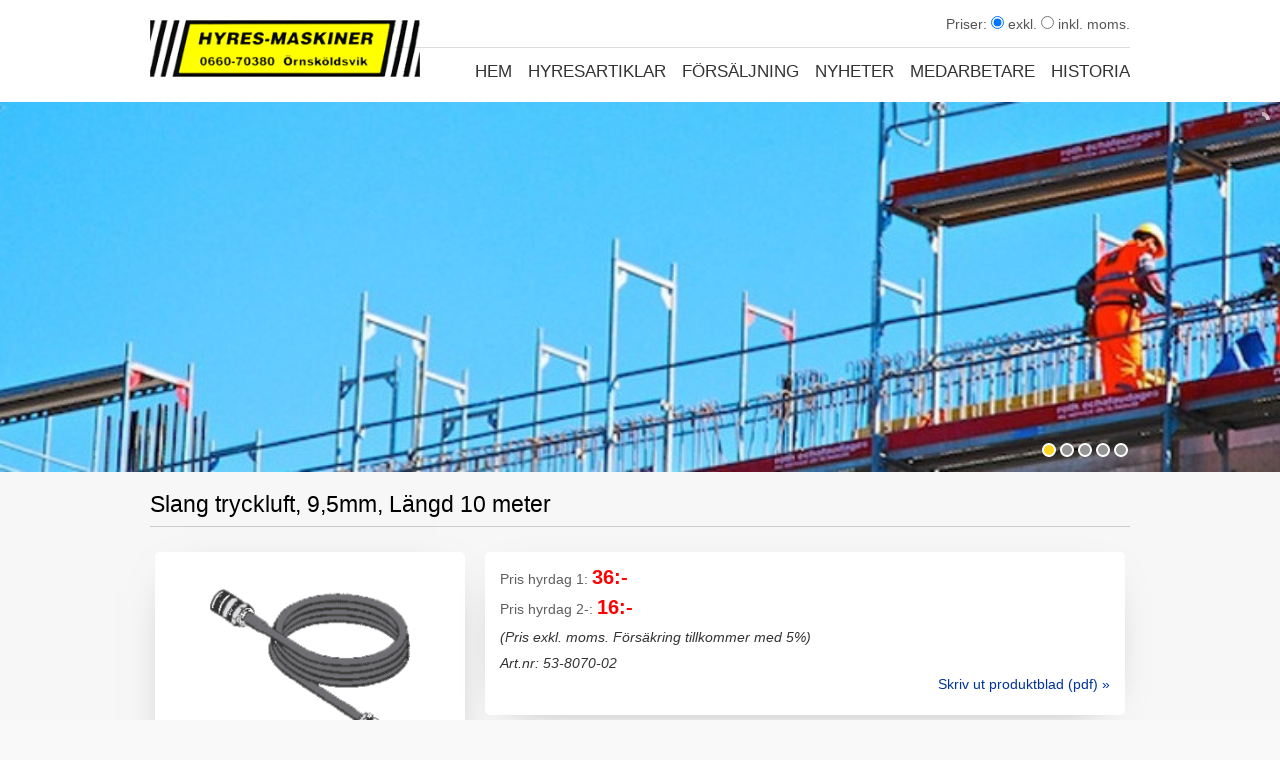

--- FILE ---
content_type: text/html; charset=UTF-8
request_url: https://www.hyres-maskiner.se/webshop/view/slang-tryckluft-9-5mm-langd-10-meter?prp=webshop%2Findex%2F53-kompressorer&p=1
body_size: 5299
content:
<!DOCTYPE html>
<html lang="sv">
<head>
<title>Hyr Slang tryckluft, 9,5mm, L&auml;ngd 10 meter - Hyres-Maskiner</title>

<!-- Meta -->
<meta http-equiv="Content-Type" content="text/html; charset=UTF-8">
<meta name="author" content="Dreamscape Interactive">
<meta name="copyright" content="Hyres-Maskiner">
<meta name="description" content="Hyr dina maskiner hos Hyres-Maskiner i &Ouml;-vik!">
<meta name="keywords" content="hyres, maskiner, hyresmaskiner, maskinuthyrning, maskinuthyrare, &ouml;vik, &ouml;-vik, &ouml;rnsk&ouml;ldsvik">
<meta name="robots" content="index,follow">
<meta name="language" content="sv">
<meta name="country" content="se">
<meta name="viewport" content="width=device-width; initial-scale=1.0">
<meta property="og:type" content="website">
<meta property="og:title" content="Hyr Slang tryckluft, 9,5mm, L&auml;ngd 10 meter - Hyres-Maskiner">
<meta property="og:description" content="Dimension:  			 				9,5mm (3/8&quot;)  		  		 			 				L&auml;ngd:  			 				10 meter  		  		 			 				Slangtyp:  			 				Gummi  		  		 			 				Kopplingar:  			 				Typ CEjN  		 ...">
<meta property="og:url" content="http://www.hyres-maskiner.se/webshop/view/slang-tryckluft-9-5mm-langd-10-meter?prp=webshop%2Findex%2F53-kompressorer&amp;p=1">
<meta property="og:image" content="http://www.hyres-maskiner.se/wwwdocs/_sites_media/pictures/webshop/927/1064.png">


<!--
<meta property="og:url" content="http://www.hyres-maskiner.se/">
<meta property="og:image" content="http://....png"> -->
<meta property="og:site_name" content="Hyres-Maskiner">
<meta property="og:locale" content="sv_SE">
<!-- /Meta -->


<!-- CSS -->
 
<link href='http://fonts.googleapis.com/css?family=Patua+One|Open+Sans:400,700,600,700italic,600italic,300|PT+Sans+Narrow' rel='stylesheet' type='text/css'> 

<link rel="stylesheet" type="text/css" href="/wwwdocs/css3/layout.css?r=x3" media="all">
<link rel="stylesheet" type="text/css" href="/wwwdocs/css3/modules/webshop.css?r=x4" media="all">
<link rel="stylesheet" type="text/css" href="/wwwdocs/slide/css/layerslider.css">
<link rel="stylesheet" type="text/css" href="/wwwdocs/css3/responsive.css?r=x1">

<!-- conditional comments… -->
	<!--[if lte IE 7]>
	<link href="wwwdocs/css/_ie.css" media="screen" rel="stylesheet" type="text/css">
	<![endif]-->
	<!--[if lte IE 6]>
	<link href="wwwdocs/css/_ie6.css" media="screen" rel="stylesheet" type="text/css">
	<![endif]-->

<!-- /CSS -->

<!-- Javascripts -->
<script type="text/javascript" src="/wwwdocs/js/core/mootools-core-1.3-full-compat-yc.js"></script>
<script type="text/javascript" src="/wwwdocs/js/core/mootools-more-1.3-full-compat-yc.js"></script>
<script src="/wwwdocs/js/jquery.js" type="text/javascript"></script>
<script type="text/javascript">

	jQuery.noConflict();

</script>
<script type="text/javascript" src="/wwwdocs/js/slimbox/js/slimbox.js"></script>
<script type="text/javascript" src="/wwwdocs/js/functions.js?r=201903"></script>

<script>
(function(i,s,o,g,r,a,m){i['GoogleAnalyticsObject']=r;i[r]=i[r]||function(){
 (i[r].q=i[r].q||[]).push(arguments)},i[r].l=1*new Date();a=s.createElement(o),
m=s.getElementsByTagName(o)[0];a.async=1;a.src=g;m.parentNode.insertBefore(a,m)
})(window,document,'script','//www.google-analytics.com/analytics.js','ga');

 ga('create', 'UA-30452504-1', 'auto');
 ga('send', 'pageview');

</script>
<!-- /Javascripts -->

</head>

<body class="body-webshop-view user-out">
<div id="fb-root"></div>
<script>(function(d, s, id) {
  var js, fjs = d.getElementsByTagName(s)[0];
  if (d.getElementById(id)) return;
  js = d.createElement(s); js.id = id;
  js.src = "//connect.facebook.net/sv_SE/sdk.js#xfbml=1&version=v2.6&appId=194955830692535";
  fjs.parentNode.insertBefore(js, fjs);
}(document, 'script', 'facebook-jssdk'));</script>


<div id="wholepage"></div>


<div id="wrapper">

		<a href="#" id="msub_close"></a>
<ul id="msub_ul_0" class="msub_menu msub_level_0">
<li id="msub_li_1" class=""><a href="/index">Hem</a></li>
<li id="msub_li_4" class=""><a href="/webshop">Hyresartiklar</a></li>
<li id="msub_li_7" class=""><a href="/suppliers">F&ouml;rs&auml;ljning</a></li>
<li id="msub_li_3" class=""><a href="/news">Nyheter</a></li>
<li id="msub_li_6" class=""><a href="/staff">Medarbetare</a></li>
<li id="msub_li_47" class=""><a href="/pages/view/historia">Historia</a></li>
<li id="msub_li_5" class=""><a href="/contact">Kontakt</a></li>
</ul>

		<div id="header" class="clearfix">
			<div id="header_main" class="clearfix">
				<h1><a accesskey="1" href="/"><img alt="Hyres-Maskiner" title="Startsida" src="wwwdocs/img/logo.png?r=20251114"></a></h1>
				<div id="nav_mobile"><a href="#" id="nav_mobile_a"></a></div>
				<div id="navigation">
                    <div id="topline">
                        <div id="topline_content" class="clearfix">
                                                                        
                    
                    
                                                
                                                        <form id="set_vat_form" method="get" action="/webshop/view/slang-tryckluft-9-5mm-langd-10-meter?prp=webshop%2Findex%2F53-kompressorer&p=1">
                                <fieldset>
                                    <label>Priser: </label>
                                    <label><input type="radio" onclick="document.getElementById('set_vat_form').submit();" name="setvat" value="2" checked> exkl.</label>
                                    <label><input type="radio" onclick="document.getElementById('set_vat_form').submit();" name="setvat" value="1"> inkl. moms.</label> 
                                </fieldset>
                            </form>
                                                    </div>
                    </div>
					<ul id="nav_main">
					<li><a href="/index">Hem</a></li>
<li><a href="/webshop">Hyresartiklar</a></li>
<li><a href="/suppliers">F&ouml;rs&auml;ljning</a></li>
<li><a href="/news">Nyheter</a></li>
<li><a href="/staff">Medarbetare</a></li>
<li><a href="/pages/view/historia">Historia</a></li>
<li><a href="/contact">Kontakt</a></li>
					</ul>
				</div>
							</div>
		</div>

		
				<script src="wwwdocs/slide/js/greensock.js" type="text/javascript"></script>	 
		<script src="wwwdocs/slide/js/layerslider.transitions.js" type="text/javascript"></script>
		<script src="wwwdocs/slide/js/layerslider.kreaturamedia.jquery.js" type="text/javascript"></script>
		<div id="slideshow_container" class="clearfix">
			<div id="layerslider" class="clearfix" style="width: 100%; height: 370px;">
										<div class="ls-slide" data-ls="slidedelay: 5000; transition2d: 1; timeshift: -1000;">
						<img src="wwwdocs/thumb/thumb.php?src=/wwwdocs/_sites_media/pictures/pages/4/1509.jpg&amp;w=980&amp;h=220&amp;zc=1" class="ls-bg" alt="">
						<div class="ls-l slide-txt-bg" style="left: 78%;"></div>
						<div class="ls-l slide-content sc-right" style="float: right;width: 40%; left: 80%;" data-ls="offsetxin:-50;durationin:1000;delayin:500;rotateyin:-60;transformoriginin:left 50% 0;offsetxout:50;durationout:800;rotateyout:60;transformoriginout:right 50% 0;">
												</div>
						<!-- <a href="http://google.se" class="ls-link"></a> -->
					</div>
										<div class="ls-slide" data-ls="slidedelay: 5000; transition2d: 1; timeshift: -1000;">
						<img src="wwwdocs/thumb/thumb.php?src=/wwwdocs/_sites_media/pictures/pages/4/1510.jpg&amp;w=980&amp;h=220&amp;zc=1" class="ls-bg" alt="">
						<div class="ls-l slide-txt-bg" style="left: 78%;"></div>
						<div class="ls-l slide-content sc-right" style="float: right;width: 40%; left: 80%;" data-ls="offsetxin:-50;durationin:1000;delayin:500;rotateyin:-60;transformoriginin:left 50% 0;offsetxout:50;durationout:800;rotateyout:60;transformoriginout:right 50% 0;">
												</div>
						<!-- <a href="http://google.se" class="ls-link"></a> -->
					</div>
										<div class="ls-slide" data-ls="slidedelay: 5000; transition2d: 1; timeshift: -1000;">
						<img src="wwwdocs/thumb/thumb.php?src=/wwwdocs/_sites_media/pictures/pages/4/1511.jpg&amp;w=980&amp;h=220&amp;zc=1" class="ls-bg" alt="">
						<div class="ls-l slide-txt-bg" style="left: 78%;"></div>
						<div class="ls-l slide-content sc-right" style="float: right;width: 40%; left: 80%;" data-ls="offsetxin:-50;durationin:1000;delayin:500;rotateyin:-60;transformoriginin:left 50% 0;offsetxout:50;durationout:800;rotateyout:60;transformoriginout:right 50% 0;">
												</div>
						<!-- <a href="http://google.se" class="ls-link"></a> -->
					</div>
										<div class="ls-slide" data-ls="slidedelay: 5000; transition2d: 1; timeshift: -1000;">
						<img src="wwwdocs/thumb/thumb.php?src=/wwwdocs/_sites_media/pictures/pages/4/1541.jpg&amp;w=980&amp;h=220&amp;zc=1" class="ls-bg" alt="">
						<div class="ls-l slide-txt-bg" style="left: 78%;"></div>
						<div class="ls-l slide-content sc-right" style="float: right;width: 40%; left: 80%;" data-ls="offsetxin:-50;durationin:1000;delayin:500;rotateyin:-60;transformoriginin:left 50% 0;offsetxout:50;durationout:800;rotateyout:60;transformoriginout:right 50% 0;">
												</div>
						<!-- <a href="http://google.se" class="ls-link"></a> -->
					</div>
										<div class="ls-slide" data-ls="slidedelay: 5000; transition2d: 1; timeshift: -1000;">
						<img src="wwwdocs/thumb/thumb.php?src=/wwwdocs/_sites_media/pictures/pages/4/2691.jpg&amp;w=980&amp;h=220&amp;zc=1" class="ls-bg" alt="">
						<div class="ls-l slide-txt-bg" style="left: 78%;"></div>
						<div class="ls-l slide-content sc-right" style="float: right;width: 40%; left: 80%;" data-ls="offsetxin:-50;durationin:1000;delayin:500;rotateyin:-60;transformoriginin:left 50% 0;offsetxout:50;durationout:800;rotateyout:60;transformoriginout:right 50% 0;">
												</div>
						<!-- <a href="http://google.se" class="ls-link"></a> -->
					</div>
								</div>
					</div>

		<script>
		jQuery("#layerslider").layerSlider({
				pauseOnHover: false,
				skinsPath: 'wwwdocs/slide/skins/', 
				skin: 'carousel',

				showBarTimer       		: false,
				showCircleTimer     	: true,

				keybNav					: true,
				touchNav				: true,
				imgPreload				: true,
				navPrevNext				: true,
				navStartStop            : false,
				navButtons              : true,

				thumbnailNavigation     : 'none', // 'hover',
				tnWidth                 : 100,
				tnHeight                : 60,
				tnActiveOpacity         : 35,
				tnInactiveOpacity       : 100,

				hoverPrevNext           : true,
				hoverBottomNav          : false,

				autoPlayVideos          : false,
				autoPauseSlideshow      : 'auto',
				youtubePreview          : 'maxresdefault.jpg', // Can be 'maxresdefault.jpg', 'hqdefault.jpg', 'mqdefault.jpg' or 'default.jpg'. Note, that 'maxresdefault.jpg' os not available to all (not HD) videos. 
				twoWaySlideshow: false,
				slideDirection          : 'right',
			});
		</script>
		

		<div id="content_wrapper" class="clearfix">
		
	    <div id="content">
             

			<div id="video_container" class="shadow rounded">
	<a id="video_close"></a>
	<h2 id="video_title"></h2>
	<div id="video_box"></div>
</div>

<h2><span>Slang tryckluft, 9,5mm, L&auml;ngd 10 meter</span></h2>
<div class="webshop_view">

	<div class="clearfix">
		<div id="product_pictures" class="box section_third shadow rounded">
			<div class="inner-box">
							<a href="wwwdocs/thumb/thumb.php?src=/wwwdocs/_sites_media/pictures/webshop/927/1064.png&amp;w=800&amp;h=600" rel="lightbox[product_pictures]"><img src="wwwdocs/thumb/thumb.php?src=/wwwdocs/_sites_media/pictures/webshop/927/1064.png&amp;w=250&amp;h=220" id="product_main_pic" alt=""></a>
										</div>
		</div>

		<div class="box section_two_thirds rounded shadow last" id="product_controls">
			<div class="inner-box">


								<p class="price" style="margin-bottom: 5px;">
				Pris hyrdag 1: <span class="product_price">36:-</span><br>Pris hyrdag 2-: <span class="product_price">16:-</span></span>				</p>

								<p style="margin-bottom: 5px;"><em>(Pris exkl. moms. Försäkring tillkommer med 5%)</em></p>
				

									<p style="margin: 0px; float: left; width: 45%;"><em>Art.nr: 53-8070-02</em></p>					<p style="clear: both; float: right; width: 45%; text-align: right; margin-top: 0;"><a href="wwwdocs/product_print.php?p=slang-tryckluft-9-5mm-langd-10-meter" rel="external">Skriv ut produktblad (pdf) &raquo;</a></p>
                

				
			</div>
		</div>
	</div>

		<h2><span>Mer information</span></h2>
	<div class="dbContent">
		<h3>Slang tryckluft, 9,5mm, L&auml;ngd 10 meter</h3>
		<table border="1" cellpadding="1" cellspacing="1" style="width: 500px">
	<tbody>
		<tr>
			<td>
				<strong>Dimension:</strong></td>
			<td>
				9,5mm (3/8&quot;)</td>
		</tr>
		<tr>
			<td>
				<strong>L&auml;ngd:</strong></td>
			<td>
				10 meter</td>
		</tr>
		<tr>
			<td>
				<strong>Slangtyp:</strong></td>
			<td>
				Gummi</td>
		</tr>
		<tr>
			<td>
				<strong>Kopplingar:</strong></td>
			<td>
				Typ CEjN</td>
		</tr>
	</tbody>
</table>
<p>
	&nbsp;</p>

			</div>
	
	
		
	</div>	    </div>

		</div> <!-- content wrapper ended -->
</div> <!-- // wrapper -->



<div id="bigfoot">
	<div id="bigfoot_top" class="clearfix">
		<div id="bigfoot_left">
			<h3>V&aring;rt produktutbud</h3>
		</div>
		<div id="bigfoot_right">
			<div id="foot_search" class="clearfix">
				<form method="get" action="/webshop" id="footer_search">
				<fieldset>
					<legend class="hidden">S&ouml;k produkter</legend>
					<input type="text" class="searchfield" maxlength="40" value="S&ouml;k produkt..." name="products_search">
					<a href="#" class="psearch_tag"><img src="wwwdocs/img/icons/h-magnifier.gif" alt=""></a>
				</fieldset>
				</form>
			</div>
		</div>
	</div>

	<div id="bigfoot_container">

		<div id="bigfoot_content">
        
			        	<p class="book_direct">Boka direkt: <span>0660-703 80</span><br>Öppet: <span>Vardagar 07.00 - 16.00</span></p>
			

						<ul>
						<li><a href="/webshop/index/1-transportmaskiner">1. TRANSPORTMASKINER</a></li>
										  <li>&bull; <a href="/webshop/index/12-dumprar2">12. Dumprar</a></li>
						  						  <li>&bull; <a href="/webshop/index/15-pallyftvagnar">15. Pallyftvagnar</a></li>
						  						  <li>&bull; <a href="/webshop/index/16-karror-och-vagnar">16. K&auml;rror och vagna...</a></li>
						  						  <li>&bull; <a href="/webshop/index/16-1-slapvagnar-bil">16-1 Sl&auml;pvagnar-bil</a></li>
						  			<li><a href="/webshop/index/2-grav-last-demoleringsmaskiner">2. GR&Auml;V- LAST- &amp; DEM...</a></li>
										  <li>&bull; <a href="/webshop/index/21-gravmaskiner1">21. Gr&auml;vmaskiner</a></li>
						  						  <li>&bull; <a href="/webshop/index/22-lastmaskiner">22. Lastmaskiner</a></li>
						  </ul><ul>						  <li>&bull; <a href="/webshop/index/25-demoleringsutrustning">25. Demoleringsutrus...</a></li>
						  			<li><a href="/webshop/index/3-tillverkningsmaskiner1">3. TILLVERKNINGSMASK...</a></li>
										  <li>&bull; <a href="/webshop/index/33-asfaltkokare">33. Asfaltkokare</a></li>
						  						  <li>&bull; <a href="/webshop/index/34-betongblandare">34. Betongblandare</a></li>
						  						  <li>&bull; <a href="/webshop/index/35-murbruksmaskiner">35. Murbruksmaskiner</a></li>
						  						  <li>&bull; <a href="/webshop/index/38-bransletank-adr">38. Br&auml;nsletank ADR</a></li>
						  			<li><a href="/webshop/index/4-renhallning-belaggning-komprimeringsmaskiner">4. RENH&Aring;LLNING, BEL&Auml;...</a></li>
										  <li>&bull; <a href="/webshop/index/42-renhallningsmaskiner2">42. Renh&aring;llningsmask...</a></li>
						  </ul><ul class="footcat_up">						  <li>&bull; <a href="/webshop/index/44-packningsmaskiner1">44. Packningsmaskine...</a></li>
						  						  <li>&bull; <a href="/webshop/index/45-gronytemaskiner-och-jordbearbetning">45. Gr&ouml;nytemaskiner ...</a></li>
						  						  <li>&bull; <a href="/webshop/index/47-betongbehandlingsmaskiner1">47. Betongbehandling...</a></li>
						  			<li><a href="/webshop/index/5-kraft-varme-ventilation">5. KRAFT, V&Auml;RME &amp; VE...</a></li>
										  <li>&bull; <a href="/webshop/index/52-elmaterial">52. Elmaterial</a></li>
						  						  <li>&bull; <a href="/webshop/index/52-1-elverk1">52-1 Elverk</a></li>
						  						  <li>&bull; <a href="/webshop/index/53-kompressorer">53. Kompressorer</a></li>
						  						  <li>&bull; <a href="/webshop/index/54-hydraulaggregat">54. Hydraulaggregat</a></li>
						  						  <li>&bull; <a href="/webshop/index/55-vattenvarmare-och-angaggregat">55. Vattenv&auml;rmare oc...</a></li>
						  						  <li>&bull; <a href="/webshop/index/56-el-varmare">56. El-v&auml;rmare</a></li>
						  						  <li>&bull; <a href="/webshop/index/56-1-oljedrivna-varmare">56-1 Oljedrivna v&auml;rm...</a></li>
						  						  <li>&bull; <a href="/webshop/index/56-2-gasoldrivna-varmare">56-2 Gasoldrivna v&auml;r...</a></li>
						  </ul><ul class="footcat_up">						  <li>&bull; <a href="/webshop/index/56-3-infravarmare">56-3 Infrav&auml;rmare</a></li>
						  						  <li>&bull; <a href="/webshop/index/56-4-luftavfuktare">56-4 Luftavfuktare</a></li>
						  						  <li>&bull; <a href="/webshop/index/56-6-tjaltinare">56-6 Tj&auml;ltinare</a></li>
						  						  <li>&bull; <a href="/webshop/index/58-ventilationsflaktar">58. Ventilationsfl&auml;k...</a></li>
						  			<li><a href="/webshop/index/6-pumpar4">6. PUMPAR</a></li>
										  <li>&bull; <a href="/webshop/index/64-pumpar">64. Pumpar</a></li>
						  			<li><a href="/webshop/index/7-liftar-lyftanordningar-stallningar1">7. LIFTAR, LYFTANORD...</a></li>
										  <li>&bull; <a href="/webshop/index/73-liftar">73. Liftar</a></li>
						  						  <li>&bull; <a href="/webshop/index/73-1-saxliftar-pelarliftar">73-1 Saxliftar-Pelar...</a></li>
						  						  <li>&bull; <a href="/webshop/index/73-2-slapvagnsliftar">73-2 Sl&auml;pvagnsliftar</a></li>
						  						  <li>&bull; <a href="/webshop/index/73-4-bom-och-ledbomsliftar">73-4 Bom- och ledbom...</a></li>
						  						  <li>&bull; <a href="/webshop/index/74-materialtransport">74. Materialtranspor...</a></li>
						  </ul><ul class="footcat_up">						  <li>&bull; <a href="/webshop/index/75-lyftanordningar">75. Lyftanordningar</a></li>
						  						  <li>&bull; <a href="/webshop/index/76-stegar-staket-och-stangsel1">76. Stegar, staket o...</a></li>
						  						  <li>&bull; <a href="/webshop/index/76-1-lattmetallstallningar">76-1 L&auml;ttmetallst&auml;ll...</a></li>
						  						  <li>&bull; <a href="/webshop/index/76-2-fasadstallning-lattmetall">76-2 Fasadst&auml;llning,...</a></li>
						  						  <li>&bull; <a href="/webshop/index/76-3-stalstallningar">76-3 St&aring;lst&auml;llningar</a></li>
						  						  <li>&bull; <a href="/webshop/index/76-4-skyddsracken-combisafe-for-tak">76-4 Skyddsr&auml;cken, C...</a></li>
						  						  <li>&bull; <a href="/webshop/index/77-rullblock">77. Rullblock</a></li>
						  						  <li>&bull; <a href="/webshop/index/78-formutrustning">78. Formutrustning</a></li>
						  			<li><a href="/webshop/index/8-bearbetningsmaskiner">8. BEARBETNINGSMASKI...</a></li>
										  <li>&bull; <a href="/webshop/index/81-berg-och-jordborrmaskiner">81. Berg- och jordbo...</a></li>
						  						  <li>&bull; <a href="/webshop/index/81-1-bergborr2">81-1 Bergborr</a></li>
						              </ul>
            <div style="clear: left;"></div>
			        </div>

		<div class="clearfix">
			<div id="footer_yada">
				<ul id="footer_menu" class="clearfix">
				<li><a href="/index">Hem</a></li>
<li><a href="/webshop">Hyresartiklar</a></li>
<li><a href="/suppliers">F&ouml;rs&auml;ljning</a></li>
<li><a href="/news">Nyheter</a></li>
<li><a href="/staff">Medarbetare</a></li>
<li><a href="/pages/view/historia">Historia</a></li>
<li><a href="/contact">Kontakt</a></li>
				</ul>
				<p id="footer_copynotice">&copy; 2025 Hyres-Maskiner. Alla rättigheter reserverade. <a href="/cookies">Information om cookies.</a></p>
			</div>
			<!--
			<div id="footer_contact">
				<p>
				<strong>Hyres-Maskiner</strong><br>
				Tr&auml;dg&aring;rdsgatan 1 B<br>
				891 33 &Ouml;rnsk&ouml;ldsvik				</p>
			</div>
            -->
			<a href="http://hyreskedjan.se" id="hyrexlink" target="_blank" title="Vi är medlemmar i Hyreskedjan"><img src="/wwwdocs/img/hyreskedjan.png" alt="Vi är medlemmar i Hyreskedjan"></a>
            <a href="http://dreamscape.se" target="_blank" rel="external" id="dreamscape_logo"><img src="wwwdocs/img/dreamscape.gif" alt="Dreamscape Interactive" title=""></a>
            <p id="dlnk">Skaffa en <a href="http://dreamscape.se">hemsida</a> från <a href="http://dreamscape.se">Dreamscape Interactive</a> - en <a href="http://dreamscape.se">hemsidebyrå i Gävle</a>.</p>
            <img src="wwwdocs/img/dmade.png" alt="" id="i_made_this">
		</div>

		<div style="clear: both;"></div>

    </div>

</div>



</body>
</html>

--- FILE ---
content_type: text/css
request_url: https://www.hyres-maskiner.se/wwwdocs/css3/layout.css?r=x3
body_size: 5270
content:
/* Author:				Dreamscape Interactive, www.dreamscape.se
*  Contact:				info@dreamscape.se
*  Version:				1.0
*  Created:				2015
*
* CONTENTS
* -----------------
* == INCLUDE
* ----> defaults
* ----> forms
* ----> navigation
* == LAYOUT
**-----------------------------------------------------------------------------------
/* == INCLUDE
-----------------------------------------------------------------------------------*/

@import url(reset.css);
@import url(text.css);
@import url(960.css);

@import url(defaults.css?r=30);
@import url(forms.css?r=7);
@import url(navigation.css?r=41);


@import url(../js/slimbox/css/slimbox.css);

/*-----------------------------------------------------------------------------------
* == LAYOUT
* --------------------------------------------------------------------------------- */

div#wholepage {
	background: #000000;
	position: absolute;
	width: 100%;
	height: 120%;
	z-index: -2;
	filter:alpha(opacity='1');
	-moz-opacity:0.01;
	-khtml-opacity: 0.01;
	opacity: 0.01;
}



div#wrapper { }
div#container {width:918px; margin:0 auto;}

div#content_wrapper { width: 90%; max-width: 980px; margin: 0 auto; }

div#page {float:left; width:590px;}	

div#header { background: #fff !important; margin-bottom: 10px; }

div#header_main { width: 100%; max-width: 980px; margin: 0 auto; z-index: 2; position: relative; }
	#header_main h1 { float: left; width: 30%; max-width: 280px; margin: 0; padding: 0; }
	#header_main h1 a {}	
	#header_main h1 a img {width: 100%; display: block; top: 20px;}

/*
#head_left {background: url(../img/bgm-left) no-repeat top right; height: 59px; width: 500px; position: absolute; margin: 5px 0 0 -520px; z-index: 1; overflow: hidden;}
#head_right {background: #ce0039; height: 59px; width: 800px; position: absolute; left: 100%; top: 20px; margin-left: -40%; z-index: 1; overflow: hidden;}
*/


a#top-login {float: right; display: inline-block; color: #303030 !important; font-size: 16px; background: url("/wwwdocs/img/menu-login2.png") no-repeat left center; padding-left: 40px;}

.hyrma {background: #fff; margin-bottom: 20px;}

.dbContent {
	background: #fff; padding: 21px 15px 1px 15px; margin: 0 0 15px 0;
	-moz-border-radius: 3px;
	-webkit-border-radius: 3px;
	-khtml-border-radius: 3px;
	border-radius: 3px;
	-webkit-box-shadow: 0px 10px 46px -29px rgba(0,0,0,0.55);
	-moz-box-shadow: 0px 10px 46px -29px rgba(0,0,0,0.55);
	box-shadow: 0px 10px 46px -29px rgba(0,0,0,0.55);
}
.dbContent p, .dbContent p span, .dbContent p * {font-size: 15px !important;}

.pages_view .dbContent h1, 
.pages_view .dbContent h2, 
.pages_view .dbContent h3, 
.pages_view .dbContent h4 {
	border-bottom: none !important;
	padding-bottom: 0 !important;
	margin-bottom:15px !important;
}

.dbInner {padding: 21px 15px 1px 15px;}
.with_pics {float: left; width: 73%; padding: 0 !important;}
.news .with_pics {min-height: 180px;}

.box {background: #fff; margin-bottom: 15px; }
.half-box {float: left; width: 49%; margin: 0 2% 15px 0; background: #fff;}
.inner-box {padding: 10px 15px;}


/* Cart circle */

div#cart_circle_conntainer {clear: both; float: right; width: 94px; height: 1px;}
div#cart_circle { width: 94px; height: 94px; background: url(../img/hm/circle.png) no-repeat center center; position: absolute; z-index: 3; margin: -106px 0 0 0;}
#cart_circle a {display: block; width: 100%; text-align: center; height: 94px; }
#cart_circle img {display: block; padding: 0; margin: 32px 0 0 27px;}



#h_facebook {margin-top: -44px;}

div.column {width:23%;float:left; margin:10px 0 0 0; }
div.col_left {margin-right: 2%; width: 23%; }
div.col_right {margin-left: 10px; padding-top: 10px;}

ul.col_misc {list-style:none; list-style-type:none; margin: 55px 0 0 0;}
ul.col_misc li {border-bottom: 1px solid #ccc; margin: 5px 0 10px 0; text-align: center; padding-bottom: 10px;}

div#content { }

	
div#google_translate_element {text-align: center;}
	 div.goog-te-gadget-simple {width:182px}


/* SMALL FOOTER */

div#footer {clear:both; margin:40px auto 0 auto; color: #aaa; max-width: 960px; padding-top: 20px; border-top: 2px solid #ffd520;}
	#footer p { text-align: center; }

/* BIG FOOTER */

div#bigfoot {background: #000; margin: 50px auto 0 auto; padding: 0; }

#bigfoot_left {float: left; width: 50%; background: #ffd520; height: 90px;}
#bigfoot_left h3 {
	float: right; width: 100%; max-width: 490px; color: #fff !important; font-size: 38px; font-weight: normal; height: 90px; padding: 0; line-height: 100px;
	text-shadow: #d9b51c 0 -1px 0;
}

#bigfoot_right {float: left; width: 50%; background: #ffd520; height: 90px;}

div#foot_search { width: 100%; max-width: 490px; }
form#footer_search { float: right; width: 80%; max-width: 360px; text-align: right; padding-top: 28px; }
#footer_search input {float: left; width: 100%; border: 0; outline: none; height: 36px; line-height: 36px; font-size: 12px; color: #68696a; text-indent: 8px;}
#footer_search a {float: right; display: block; position: relative; margin: -36px 0 0 0; }


div#bigfoot_container {width: 100%; max-width: 980px; margin: 0 auto; padding: 47px 0 35px 0;}

p.book_direct {color: #fff; font-size: 16px; line-height: 140%; padding-top: 5px; margin: 0 0 27px 0; max-width: 40%; height: 50px; }
p.book_direct span, p.book_direct a { color: #ffd520 !important; }
/*
p.book_direct {color: #fff; font-size: 16px; line-height: 140%; padding-top: 5px; margin: 0 0 27px 0; }
p.book_direct span {color: #ffd520; }
*/
div#bigfoot_content { clear: both; margin: 0 auto; padding: 10px 10px 0 10px; border: 1px solid #262626; border-left: 0; border-right: 0; }
div#bigfoot_content ul {float: left; width: 192px; list-style:none; }
div#bigfoot_content ul li { padding: 0 0 1px 0; margin: 0; font-size: 14px;}
div#bigfoot_content ul li a { color: #808080; }
ul.footcat_up {margin-top: -74px; }

div#footer_yada {width: 70%; float: left; }
div#footer_contact {width: 25%; float: left; text-align: right; color: #bbb; padding: 20px 0 0 0;}
div#footer_contact p {margin: 0;}

ul#footer_menu {list-style-type: none; margin-top: 20px; }
ul#footer_menu li {margin: 0 20px 0 0; float: left; }
ul#footer_menu li a {color: #bbbbbb; font-size: 13px; font-weight: bold; }

p#footer_copynotice {clear: left; color: #757575; font-size: 12px; margin: 0; }
p#footer_copynotice a {color: #bebebe; font-weight: bold;}


a#dreamscape_logo {display: block; float: right; margin-top: 20px;}
img#i_made_this {display: block; float: right; position: absolute; margin: -65px 0 0 800px; visibility: hidden; }
a#hyrexlink {display: inline-block; float: right; margin: 15px 0 0 25px !important;}
p#dlnk {display: none;}

#bigfoot_bottom {clear: both; height: 1px; width: 100%; }

div.product_catalog_div {text-align: center; padding: 6px 0 0 0;}
div.product_catalog_div img {margin-bottom: 10px;}

div.prod-catalog-middle {padding: 0 0 25px 0; text-align: center; display: block; width: 48%; margin: 0 1% 0 1%; float: left;}
div.prod-catalog-middle img {display: block; margin: 0 auto; padding: 0; border: 0; outline:none; max-width: 100%;}

div.col_product_catalog {margin-top: 20px;}
.col_product_catalog div {background: #fff; padding: 15px; text-align: center;}
.col_product_catalog div img {display: block; width: auto; max-width: 100%; margin: 0 auto;}
.col_product_catalog div p {margin-bottom: 0;}

p#dlnk {display: none;}

/*-----------------------------------------------------------------------------------
* == INDEX WEBSHOP NAVIGATION
* --------------------------------------------------------------------------------- */

.index_col_left {float: left; width: 48%;}
.index_col_right {float: right; width: 50%;}

.index_cols {
	
}
.index_content {float: left; width: 70%;}
.index_news {float: right; width: 27%; }

#news_latest_list {background: #fff !important; padding:15px; margin-top: 0 !important;}
#news_latest_list ul li, #news_latest_list ul li img {width: 100% !important;}

div.news_post {
	padding-top: 15px;
	min-height: 260px;
	width: 23.4%; /* 18.4%; == 5 items */
	float: left;
	margin: 0 2% 20px 0;
	background: #fff; 
	-moz-box-shadow: 0 0 3px #cecece;
	-webkit-box-shadow: 0 0 3px #cecece;
	box-shadow: 0 0 3px #cecece;
	-ms-filter: "progid:DXImageTransform.Microsoft.Shadow(Strength=3, Direction=90, Color='#cecece')";
	filter: progid:DXImageTransform.Microsoft.Shadow(Strength=3, Direction=90, Color='#cecece');
}
div.news_post div {height: 160px; vertical-align: middle; text-align: center;}
div.news_post div img {margin: 0 auto; max-width: 90%;}
div.news_post h4, div.news_post p {padding: 0 15px 10px 15px; margin: 0 !important;} 
div.news_post h4 {line-height: normal !important;}
div.news_post h4 a {font-size: 16px !important; color: #000 !important;}

div.index-frm-empty {display: none !important;}

div.index-frm-left {
	float: left;
	width: 50%;
	margin: 0;
	height: 136px;
}
div.index-frm-left div {border-right: 1px solid #ccc; padding: 14px 50px 10px 0;}
div.index-frm-left fieldset {margin: 0 !important;}
div.index-frm-left fieldset legend {margin-bottom: 15px; color: #ffd520; border-bottom: 1px solid #ffd520; width: 100%;}

input#inf_products_search {
	float: left; background: url(../img/inf-search.png) no-repeat bottom right; height: 51px; line-height: 51px; 
	border-bottom: 1px solid #eee !important; border-right: 1px solid #eee !important;
	font-size: 16px; color: #999; border-top: none; border-left: none; text-indent: 10px; outline: none;
	width: -moz-calc(100% - 87px); /* Firefox */
	width: -webkit-calc(100% - 87px); /* WebKit */
	width: -o-calc(100% - 87px); /* Opera */
	width: calc(100% - 87px); /* Standard */
}
a#inf_prod_search { float: right; width: 77px; height: 51px; background: url(../img/inf-button-search.png) no-repeat top left; text-indent: -90000px; overflow: hidden; }


div.index-frm-right {
	float: left;
	width: 50%;
	/* background: url(../img/inf-bg.png) no-repeat bottom right; */
	margin: 0 0 20px 0;
	height: 136px;
}
div.index-frm-right img {display: block; width: 95%; margin-left: 5%; max-width: 461px;}
/*
div.index-frm-right form fieldset { margin: 14px 40px 25px 20px !important; padding: 0; }
div.index-frm-left form fieldset legend, div.index-frm-right form fieldset legend {color: #fff; font-size: 24px;}

.index-frm-right form fieldset p {
	float: left; margin: 0; cursor: pointer; background: url(../img/inf-select.png) no-repeat bottom right; height: 51px; line-height: 51px; 
	font-size: 16px; color: #999; border: 0; text-indent: 10px; outline: none;
	width: -moz-calc(100% - 87px);
	width: -webkit-calc(100% - 87px);
	width: -o-calc(100% - 87px);
	width: calc(100% - 87px);
	
}
.index-frm-right form fieldset p, .index-frm-right form fieldset p span {
	-webkit-touch-callout: none;
	-webkit-user-select: none;
	-khtml-user-select: none;
	-moz-user-select: none;
	-ms-user-select: none;
	user-select: none;
}
*/
	
a#inf_prod_go {float: right; width: 77px; height: 51px; background: url(../img/inf-button-go.png) no-repeat top left; text-indent: -90000px; overflow: hidden;}

#inf_prod_select em {display: none; font-style: normal !important;}

ul#inf_prod_list {display: none; list-style: none; background: #fff; width: 80%; height: 200px; overflow-y: scroll; overflow-x: hidden; margin-top: -10px !important; position: relative; z-index: 100;}
ul#inf_prod_list li {margin: 0; border-bottom: 1px solid #ccc;}
li.li-indent a {padding-left: 25px !important;}
ul#inf_prod_list li a {color: #333 !important; padding: 5px 0 5px 10px; display: block; width: 100%;}
ul#inf_prod_list li a:hover {text-decoration: none; background: #f0f0f0;}

/*-----------------------------------------------------------------------------------
* == SLIDESHOW
* --------------------------------------------------------------------------------- */

div.slide_contact {width: 96%; max-width: 980px; margin: 0 auto; position: relative;}
.slide_contact p {
	display: inline-block;
	color: #fff; 
	background: #ffd520; 
	position: absolute; 
	z-index: 99999; 
	font-size: 20px;
	text-align: center;
	height: 190px;
	width: 190px;
	margin-top: -280px;
	-moz-border-radius: 190px;
	-webkit-border-radius: 190px;
	-khtml-border-radius: 190px;
	behaivor: url(border-radius.htc);
	border-radius: 190px;
	border: 4px solid #fff;
}
.slide_contact p span {display: block; padding-top: 60px;}
p#slide_contact_1 span strong, p#slide_contact_2 span strong {background: url("/wwwdocs/img/marker.png") no-repeat left center; padding-left: 30px; display: inline-block; height: 32px; line-height: 32px; font-weight: normal !important; font-size: 20px;}

p#slide_contact_0 {background: #efefef !important; color: #ffd520 !important;}
p#slide_contact_0 span strong {font-size: 20px; font-weight: normal !important;}
.slide_contact p span em {font-style: normal !important; font-size: 22px; display: block !important; width: 100%;}
.slide_contact p#slide_contact_0 {
	margin-left: -moz-calc(50% - 310px);
	margin-left: -webkit-calc(50% - 310px);
	margin-left: -o-calc(50% - 310px);
	margin-left: calc(50% - 310px);	
}
.slide_contact p#slide_contact_1 {
	margin-left: -moz-calc(50% - 95px);
	margin-left: -webkit-calc(50% - 95px);
	margin-left: -o-calc(50% - 95px);
	margin-left: calc(50% - 95px);
}

.slide_contact p#slide_contact_2 {
	margin-left: -moz-calc(50% + 120px);
	margin-left: -webkit-calc(50% + 120px);
	margin-left: -o-calc(50% + 120px);
	margin-left: calc(50% + 120px);
}

#slide_contact p a {color: #fff !important; }

div#slideshow_container { margin: -10px auto 15px auto; }

.slide-txt-bg {
	/* background: url(../img/hm/slideshow-bg.png) no-repeat left center; height: 370px; width: 45%; overflow: hidden; */
}
.slide-txt-content h2 {
	/* background: url(../img/h2-bg2.png) no-repeat top left !important; */
	height: 59px !important;
	margin: 100px 0 10px 0;
	font-size: 20px;
	-moz-border-radius: 0;
	-webkit-border-radius: 0;
	-khtml-border-radius: 0x;
	border-radius: 0;
}
.slide-txt-content h2 span {background: url(../img/menu_bg_reg.png) no-repeat left center; padding-left: 15px; border-right: 1px solid #FABBB6; }
.slide-txt-content p {
	background: #111;
	margin: 0; 
	padding: 20px 0 20px 15px;
}
.slide-txt-content p span {
	color: #fff; width: 80%; max-width: 320px; display: block;
}
.ls-bottom-slidebuttons, .ls-carousel .ls-bottom-slidebuttons a { height: 10px; }
.ls-bottom-slidebuttons a { 
	border: 2px solid #ffffff !important;
	-moz-border-radius: 8px;
	-webkit-border-radius: 8px;
	-khtml-border-radius: 8px;
	behaivor: url(border-radius.htc);
	border-radius: 8px;
	width: 10px; 
	background: #959494;
	margin: 0 2px;
}
.ls-bottom-slidebuttons a.ls-nav-active,
.ls-bottom-slidebuttons a:hover {
	background: #ffd520;
}

/*--------------------------------------------------------------------------------------------------------
/* ==  Google Translate
------------------------------------------------------------------------------------------------------- */

div#g_translate {float: left; width: 200px; padding-top: 11px;}
#g_translate a {padding-right: 2px;}
#g_translate a img {height: 24px;}

/*--------------------------------------------------------------------------------------------------------
/* ==  AddThis Toolbox
------------------------------------------------------------------------------------------------------- */

div.addthis_default_style {float: left; width: 160px; padding: 0; margin: 15px 0 0 15px;}
.addthis_box {text-align: right; margin: 15px 0; }


	
/*-----------------------------------------------------------------------------------
* == LOGIN
* --------------------------------------------------------------------------------- */
form#login {background:#efefef; padding:5px 10px; margin-bottom:10px;}
	#login .input_text {width:170px;}
	#login fieldset, #login button {margin:10px 0 0 0;}
	
	#login ul {margin:5px 0 10px 0;}
		#login ul li {margin-bottom:5px;}

/*-----------------------------------------------------------------------------------
* == CONTENT IMAGES (FOR ARTICLES ETC)
* --------------------------------------------------------------------------------- */	
ul.images {list-style-type:none; float: right; width: 25%; margin: 0 0 25px 0;}
	.images li {  margin:0 0 15px 0; background: #fff; width: 100%;}
	.images li div {padding: 5px;}
	.images li img { width: 100%; display: block; border: 0; margin: 0 auto; padding: 0; }
	.images span {display:block; margin-top:5px; color:#666; text-align:center;}
	.images li div p {color: #606060; font-style:italic; font-size: 12px !important; margin: 0 !important; padding: 5px 0 0 0; }

.index_content ul.images {margin: 0 0 15px 0 !important;}
.post .alignright {display: block; float: right; margin: 0 0 0 25px !important;}

/*
.alignleft {float:left; margin:0 0 20px 0; display:block;}
.aligntop {display:block; margin-bottom:15px;}

.adjust_top {margin-top: 100px;}
.adjust_top li {margin-bottom: 23px;}
*/

/*-----------------------------------------------------------------------------------
* == CONTACT
* --------------------------------------------------------------------------------- */

form#contact_form { width: 100%; }
form#contact_form legend {font-weight: bold;}
div#contact_map {width: 550px; float: left; margin-left: 15px; }

.contact table {margin: 0;}
.contact table td {border: 0;}

#contact_table tr, #contact_table tr td {vertical-align: top;}
#contact_table tr td {width: 33.3%;}


/*-----------------------------------------------------------------------------------
* == POST
* --------------------------------------------------------------------------------- */

.post {padding: 15px; margin-bottom: 20px; background: #fff;}
.post p a, .post a:visited {color:#333;}
.post p a:hover {color:#333; text-decoration:none;}
.post h4 {margin: 0;}
.post h4 a {color: #333 !important;}

.post .dbContent {float: left; width: 72%;}
.post .images {margin: 0 0 15px 0 !important;}

span.date {display: block; margin-bottom: 15px; font-weight: bold; color: #606060;}


/*-----------------------------------------------------------------------------------
* == STAFF
* --------------------------------------------------------------------------------- */
div.staff {}
	.staff div.post {
		background: #fff;
		display: inline-block !important;
		vertical-align: top;
		width: 49%; 
		margin-bottom: 15px;
		float: left;
		/* margin-left: 2%;  */
		padding: 0 !important;
		height: 130px; border-bottom: 1px solid #ddd;
	}
	.staff div.post div {padding: 15px;}
	.staff div.post img {float: left; display: block; max-width: 38%; margin: 15px 15px 0 15px;}
	.staff div.post div div {float: right; width: 58%; padding: 0; }
	.staff div.row {margin-right: 2%; clear: left; float: left; margin-left: 0; }

	.staff h4 {margin-bottom:5px; font-size: 14px; }
	.staff ul { list-style:inside; list-style-type:none; }
	.staff ul li {margin: 0;}


div.depot_description { border-bottom: 1px solid #ccc; margin-bottom: 15px; width: 660px; }
div#depot_map_container {clear: both; padding-top: 15px;}
#depot_map_container h3 {margin-bottom: 10px;}

/*-----------------------------------------------------------------------------------
* == SUPPLIERS
* --------------------------------------------------------------------------------- */	

table.reference_list {width: 100%; background: #fff;}
.reference_list tr td {vertical-align:middle; padding-top: 20px;}
td.ref_image {width: 260px; text-align: center;}

/* Suppliers promo (first page) */
table#suppliers_promo {margin-top: 10px; height: 80px; width: 100%;}
	#suppliers_promo tr td {border: 4px solid #a3a60f; border-left: none; border-right: none; text-align: center; vertical-align: middle; padding: 0;}
	#suppliers_promo a, #suppliers_promo img {margin: 0 auto; padding: 0;}
	img.sup_gray {display: block;}
	img.sup_color {display: none;}

/*--------------------------------------------------------------------------------------------------------
/* ==  CALENDAR
------------------------------------------------------------------------------------------------------- */

div#calendar_index {clear: both;}

div.calendar_date {float: left; width: 80px; height: 86px; background: url(../img/cal.png) no-repeat center center; color: #30300; }
.calendar_date p { margin: 25px 0 0 0; text-align: center; font-size: 12px; font-weight: bold; text-transform: uppercase;}
.calendar_date span {display: block; margin: 0; padding: 0; color: #333; font-size: 34px; text-shadow: #fff 0 1px 0; line-height: 80%;}

div.calendar_post {
	float: left; margin: 0 0 0 20px;
	width: -moz-calc(100% - 100px); /* Firefox */
	width: -webkit-calc(100% - 100px); /* WebKit */
	width: -o-calc(100% - 100px); /* Opera */
	width: calc(100% - 100px); /* Standard */
}

.calendar_post img {display: block; float: right; margin: 15px 15px 0 15px;}
.calendar_post .dbContent {padding: 15px;}
.calendar_post p a {color: #333 !important;}

div.calendar_apply {background: #fff; margin-top: 15px; padding: 15px; }
.calendar_apply p {margin-bottom: 10px; }
.calendar_apply fieldset {margin: 0;}
.calendar_apply label {width: 230px; float: left; padding-top: 5px; font-weight: bold; }
.calendar_apply button {float: left;}

div.next_activity {border: 1px solid #ccc; margin-bottom: 25px; background: #f7f7f7;}
a#nextact { border: 0; position: absolute; padding: 0; width: 202px; height: 67px; margin: -3px 0 0 200px; left: 50%; } /* margin: -3px 0 0 -161px; */
.next_activity div.calendar_date {margin: 10px 0 0 10px;}
.next_activity div.calendar_post {width: 650px; margin: 10px 0 0 20px;}
.next_activity div.calendar_post p {margin-bottom: 5px;}

div.next_activity_start {border: 1px solid #ccc; margin-bottom: 25px; background: #f7f7f7;}
.next_activity_start div.calendar_post {width: 238px; margin: 10px 0 0 10px;}
.next_activity_start div.calendar_post p {margin-bottom: 5px;}
a#nextact_start { border: 0; position: absolute; margin: -2px 0 0 200px; padding: 0; width: 202px; height: 67px; left:50%; }
span#next_act_date {color: #bbb; font-size: 26px; display: block; text-shadow: 0 -1px 0 #777, 0 1px 0 #fff; }
a#next_act_link {color: #a3a60f; display: block; margin: 0; padding: 0; width: 236px; font-weight: bold;}


/*-----------------------------------------------------------------------------------
* == LATEST
* --------------------------------------------------------------------------------- */	

div#news_latest_list {}
div#news_latest_list ul {list-style: none; margin: 0;}
div#news_latest_list ul li {margin: 0; border-bottom: 1px solid #d0d0d0; padding-bottom: 15px; margin-bottom: 15px; }
div#news_latest_list ul li span {color: #606060; font-style: italic; display: block;}
div#news_latest_list ul li a {font-weight: bold; color: #606060; font-size: 14px;}



/*--------------------------------------------------------------------------------------------------------
/* ==  NOTIFIER
------------------------------------------------------------------------------------------------------- */

div.notifier_container {width:420px; height:320px; padding:15px; position:fixed; left:50%; top:50%; margin-top:-175px; margin-left:-225px; display:none; background:#fff; border:5px solid #666; z-index:9999;}
	.notifier_container h2 {background:#efefef; color:#000;}
a.close_notifier {position:absolute; bottom:15px; left:15px; margin:0;}
a.notify {text-decoration:; font-family:Verdana, Arial, Helvetica, Georgia; padding:5px;}
#content a.notify {font-weight:bold; font-size:18px; }


--- FILE ---
content_type: text/css
request_url: https://www.hyres-maskiner.se/wwwdocs/css3/modules/webshop.css?r=x4
body_size: 3948
content:
/* Author:				Dreamscape Interactive, www.dreamscape.se
*  Contact:				info@dreamscape.se
*  Version:				1.0
*  Created:				2015
*
* 
* All CSS used by module "Webshop" - (public)
*
*/

div#cart_topliner {float: right; width: 33%; text-align: right;}
div.cart_no_items p, div.cart_yes_items p {display: inline; background: url(../../img/icons/cart2.gif) no-repeat left top; padding-left: 26px; color: #555; margin: 0 !important;}
div.cart_yes_items p {background: url(../../img/icons/cart5_full.png) no-repeat left top;}
div.cart_yes_items p a {color: #555;}

/*-----------------------------------------------------------------------------------
/* == INDEX
-----------------------------------------------------------------------------------*/

div.webshop_index {}
	

/*-----------------------------------------------------------------------------------
/* == VIEW
-----------------------------------------------------------------------------------*/

div.webshop_view {padding:5px;}

div#product_pictures {background:#fff; text-align:center;}

div#product_controls {overflow: hidden; margin-bottom: 20px;}

img#product_main_pic { min-width: 100px; max-width: 100%; max-height: 200px; display: block; margin: 5px auto; padding: 0; border: 0; }

/* Product images */
ul#product_images {list-style-type:none;}
	#product_images li {display: inline-block; border:1px solid #efefef; margin: 0 0 5px 0; padding: 5px;}
	#product_images li * {display: block; margin: 0; padding: 0;}

ul#nav_product_view {overflow:hidden;list-style-type:none; margin:0; padding-top:5px; clear:both; border-bottom: 1px solid #988f86;}	
	#nav_product_view li {float:left;margin-left:0; margin-right:5px; font-weight:bold; width:130px;}
	#nav_product_view li + li + li {margin-right:0;}
	#nav_product_view li a {color:#988f86; padding:5px 10px 4px 10px; display:block;}
	#nav_product_view li.active a {background:#988f86; color: #fff;}
	#nav_product_view li.active a:hover {text-decoration:none;}


p.product_back { margin: 0; padding-top: 20px; }

div.product_body table {width: 470px;}
div.product_body table th {width: 30%; background: none; font-weight: bold; color: #000; border-bottom: 1px solid #ccc; }
div.product_body table td {}


/*-----------------------------------------------------------------------------------
/* == CATEGORIES LISTS
-----------------------------------------------------------------------------------*/

div#webshop_category_index h4.reddish { margin-bottom: 15px !important; }
div.category_box {margin-bottom: 30px;}
.category_box div a {color: #333 !important;}
div.row {margin-left: 0;}
table.cat_box_pic {width: 22%; float: left; margin: 0;}
table.cat_box_pic tr td {text-align: center; vertical-align: middle; border: 0; padding: 0; }
table.cat_box_pic tr td img {width: 100%;}
div.category_box .inner-box div {float: right; width: 76%; margin: 0; overflow: hidden; min-height: 120px; }
div.category_box ul {list-style: none; margin: 0;}
div.category_box ul li {margin: 0; padding-bottom: 2px;}
div.category_box ul li span {color: #b5b5b5;}


/*-----------------------------------------------------------------------------------
/* == PRODUCT LISTS
-----------------------------------------------------------------------------------*/

div#new_products {}
div.new_product {
	/*
	-moz-border-top-left-radius: 5px;
	-webkit-border-top-left-radius: 5px;
	-khtml-border-top-left-radius: 5px;
	-moz-border-top-right-radius: 5px;
	-webkit-border-top-right-radius: 5px;
	-khtml-border-top-right-radius: 5px;
	behaivor: url(border-radius.htc);
	border-top-left-radius: 5px;
	border-top-right-radius: 5px;
	*/
	width: 23.4%; /* 18.4%; == 5 items */
	float: left;
	margin: 0 2% 20px 0;
	background: #fff; 
	-moz-box-shadow: 0 0 3px #cecece;
	-webkit-box-shadow: 0 0 3px #cecece;
	box-shadow: 0 0 3px #cecece;
	/* For IE 8 */
	-ms-filter: "progid:DXImageTransform.Microsoft.Shadow(Strength=3, Direction=90, Color='#cecece')";
	/* For IE 5.5 - 7 */
	filter: progid:DXImageTransform.Microsoft.Shadow(Strength=3, Direction=90, Color='#cecece');
}
#new_products div.omega {margin: 0;}
.new_product table {width: 100%; margin: 0;}
.new_product table tr td {border: 0; height: 140px; vertical-align: middle; text-align: center;}
#new_products table tr td img {max-width: 100%;}

.new_product h4 {font-size: 14px; margin: 0 auto; padding: 0; height: 44px; width: 90%; font-weight: 600;}
.new_product h4 a {color: #606060 !important; display: block; margin: 10px 0 0 0;}
.new_product p.price {color: #808080; font-size: 13px;}
.new_product p.price span {font-size: 16px;}
.index_content .new_product p.price {padding-left:10px !important;}

p.list_artno {padding: 0 5px; margin: 0 auto; font-size: 12px; text-align: center; height: 24px; line-height: 13px; }

ul.nav_product_item, .nav_product_item li {margin: 0; list-style: none;}
.nav_product_item li {
	display: block;
	float: left;
	background: #ffd520;
	color: #fff;
	height: 50px;
}

/*
div.new_product, .nav_product_item li.product_item_price {
	-moz-border-bottom-left-radius: 5px;
	-webkit-border-bottom-left-radius: 5px;
	-khtml-border-bottom-left-radius: 5px;
	behaivor: url(border-radius.htc);
	border-bottom-left-radius: 5px;
}
div.new_product, .nav_product_item li.product_item_book {
	-moz-border-bottom-right-radius: 5px;
	-webkit-border-bottom-right-radius: 5px;
	-khtml-border-bottom-right-radius: 5px;
	behaivor: url(border-radius.htc);
	border-bottom-right-radius: 5px;
}
*/

.nav_product_item li a, .nav_product_item li a:hover {
	text-align: center;
	color: #fff;
	line-height: 50px;
	text-decoration: none;
	width: 100%;
	height: 50px;
	display: block;
}

.nav_product_item li a, .nav_product_item li a:hover {
	width: 100%;
	color: #fff !important;
}

.product_item_price {
	font-family: 'Patua One', cursive;
	font-size: 21px;
	line-height: 15px !important; text-align: left; background: #000 !important; border-right: 1px solid #000;
	width: -moz-calc(50% - 1px); /* Firefox */
	width: -webkit-calc(50% - 1px); /* WebKit */
	width: -o-calc(50% - 1px); /* Opera */
	width: calc(50% - 1px); /* Standard */
}
.product_item_price p {padding: 2px 0 0 10px; margin: 0;}
.product_item_price span {display: inline-block; font-family: Helvetica, Arial, sans-serif; font-size: 10px !important; }
.product_item_book {
	border-left: 1px solid #ffd520 !important;
	background: #ffd520 !important;
	background-image: none !important;
	text-shadow: #bf9b0d 0 -1px 0;
	font-weight: bold;
	width: -moz-calc(50% - 1px); /* Firefox */
	width: -webkit-calc(50% - 1px); /* WebKit */
	width: -o-calc(50% - 1px); /* Opera */
	width: calc(50% - 1px); /* Standard */
}
table#products_list {width: 100%;}
table#products_list tr:hover {background-color: #f9f9f9;}
table#products_list tr td {vertical-align: middle; padding: 0 10px 0 0; height: 66px; }
td.ws_img {text-align: center;}

div.product {background: #FF9;}

tr.product_pres_tr {display: none; }
tr.product_pres_tr td {padding-left: 0 !important; padding-right: 0 !important; }

table#products_list div.product_body table td {padding: 5px 0; height: auto;}


p.price {color:#5f5f5f; font-size:14px; margin-bottom:5px;}
	.price span {color:#ff0000; font-weight:bold;}

div.product_pictures {width: 160px; text-align: center; float: left; margin: 0 10px; padding: 20px 0 0 0; }
div.product_pictures ul.product_images {list-style: none; margin: 0; padding: 20px 0 0 0;}
div.product_pictures ul.product_images li {margin: 0; padding: 0; display: inline;}

div.cat_post_pics {float: right; width: auto; margin: 0 0 0 15px;}
a.cat_post_img {display: block;}
tr.cat_post_tr:hover {background-color: #fff !important;}

div.product_body {float: left; width: 480px;}
tr.cat_post_tr div.product_body {width: 440px;}
div.product_body h3 {padding-bottom: 5px; margin: 0; }
p.prodnr_header {margin: 0; padding: 0 0 15px 0; font-style: italic; color: #666; }

p.in_stock {padding: 6px 0 6px 43px; border: 1px solid #ddd; border-left: 0; border-right: 0;}
p.stock_unk { background: url(../../img/icons/stock_unk.png) no-repeat left center; }
p.stock_low { background: url(../../img/icons/stock_low.png) no-repeat left center; }
p.stock_med { background: url(../../img/icons/stock_med.png) no-repeat left center; }
p.stock_full { background: url(../../img/icons/stock_full.png) no-repeat left center; }

span.td_excl {display: inline-block; position: absolute; margin: 0 0 0 5px;}
p.w_warning_info {background: url(../../img/icons/exclamation.png) no-repeat left center; padding-left: 22px; text-align: left;}



/* Accessories, videos etc */
div.product_accessories, div.product_video { display: none;}
div.product_accessories { }
div.product_video { }

div.loader-box {text-align: center; padding: 60px 0 60px;; display: none;}
.loader-box p {padding-top: 10px;}

/* Accessories for a certain product */
table.product_accessories_list {width: 100%;}
.product_accessories_list tr, .product_accessories_list tr td {height: 60px !important;}
td.acc_img {width: 70px; padding-left: 5px;}
td.acc_artno { }
td.acc_add {width: 40px;}
span.acc_pricetag {font-weight: bold;}

/* Product Videos */
table.product_videos {width: 100%;}
.product_videos tr, .product_videos td {height: 60px !important;}
td.video_list_thumb {width: 70px; padding-left: 5px;}
td.video_list_thumb img {width: 50px;}

/* Products video box */
div#video_container {
	display: none; background: #fff; width: 75%; height: 430px; position: fixed; z-index: 100; top: 40%; left: 50%; margin-top: -215px; margin-left: -37.5%;
}
/*
#video_box {
	position: relative;
	padding-bottom: 56.25%;
	padding-top: 30px; height: 0; overflow: hidden;
}
*/
 
#video_box iframe,
#video_box object,
#video_box embed {
	position: absolute;
	top: 0;
	left: 0;
	width: 100%;
	height: 100%;
}

h2#video_title {margin: 0 !important; padding: 15px 15px 0 15px !important;}
div#video_box {padding: 15px;}
a#video_close {background: url(../../img/closex_hover.png) no-repeat center center; width: 21px; height: 21px; z-index: 120; position: absolute; display: block; left: 100%; margin-left: -37px; margin-top: 12px; cursor: pointer; }

/**-----------------------------------------------------------------------------------
/* == CART ITEMS
-----------------------------------------------------------------------------------*/

#webshop_cart_items tbody, #webshop_cart_items tbody tr td {background: #fff;}

ul#cart_items {list-style-type:none; margin-bottom:0;}
	#cart_items li {margin-left:0; margin-bottom:5px;}
	#cart_items li a {font-weight:bold; font-style:normal;}
	#cart_items li p {color:#5f5f5f; font-style:italic; margin-bottom:0;}
	#cart_items li span {float:right;}
	
p.cart_sum {border-top:1px solid #d8d8d8; padding-top:5px;}	
p.cart_delivery_cost {border-bottom:1px solid #d8d8d8; padding-bottom:5px;}	
	.cart_sum, .cart_delivery_cost, .cart_total {margin-bottom:0;color:#5f5f5f; font-size:11px; font-weight:bold;}
p.cart_total {margin-top:5px; font-size:14px;}
p.small, span.small {font-size: 11px; font-weight: normal; width: 100%; margin: 5px 0 0 0; padding: 0; color: #333; }

p.cart_sum span, p.cart_delivery_cost span, p.cart_total span {float:right;}

tfoot.cart_footer tr th {vertical-align: middle;}
.cart_footer button {display: block; float: left; height: 33px !important; outline: none; padding: 0 10px !important; font-size: 13px !important; }
.cart_footer a {display: inline-block; height: 30px !important; line-height: 32px !important; font-size: 13px !important; float: left; margin-left: 10px !important; padding: 0 10px !important;}

.webshop_cart_sub-del {text-align: right;}

.webshop_checkout_options label {display: inline; padding-right: 10px;}

.webshop_cart_row_total {text-align: right;}

td.webshop_cart_product_erase {text-align: center;}
.webshop_cart_product_erase a {color: red !important; font-weight: bold; font-size: 20px;}
.webshop_cart_product_erase a:hover {text-decoration: none !important;}


img.price_info {cursor: pointer; position: absolute; margin-left: -80px;}
div.price_info_box {display: none; width: 240px; border: 1px solid #ccc; background: #fff; padding-bottom: 5px; text-align: left; position: absolute; margin: -15px 0 0 -250px; z-index: 40;}
div.price_info_box p {margin: 10px 10px 5px 10px !important;}

/**-----------------------------------------------------------------------------------
/* == WEBSHOP ADD TO CART (From webshop/view)
-----------------------------------------------------------------------------------*/

form.webshop_add_to_cart {}
.webshop_add_to_cart fieldset {margin-bottom:0;}
.webshop_add_to_cart select {width:170px;}

div.webshop_view_qty {float: left; width: 25%; margin-right: 2%;}
.webshop_view_qty input {text-indent: 5px; padding: 0; height: 30px; line-height: 30px;}
.webshop_view_qty label {margin: 0 !important; height: 25px; line-height: 25px;}

div.webshop_add_btn {float: left; width: 25%;}
.webshop_add_to_cart button {width:100%; border: 1px solid #ddd; margin: 25px auto 0 auto; background: #efefef; color: #606060; font-weight: normal; height: 32px !important; line-height: 31px;}



/**-----------------------------------------------------------------------------------
/* == CART BOX
-----------------------------------------------------------------------------------*/
div#cart_box {background:#fff; padding:15px; margin-bottom:10px; border:1px solid #cbc7c2; border-top: 0;}

/**-----------------------------------------------------------------------------------
/* == NAV CART
-----------------------------------------------------------------------------------*/

ul.nav_cart {list-style-type:none; margin-top:10px; overflow:hidden; margin-bottom:0;}
	.nav_cart li {margin-left:0;}
	.nav_cart li {float:left;}
	.nav_cart .btn_action {float:right;}

/**-----------------------------------------------------------------------------------
/* == NAV PRODUCTS
-----------------------------------------------------------------------------------*/

ul#webshop_main_nav li a {color:#606060 !important;}

ul.nav_products {list-style-type:none; position:absolute; bottom:-10px; width:150px;}
	.nav_products li {margin-left:0; float:left;}
	.nav_products li + li {float:right;}
	.nav_products li.active a {}
	.nav_products {}
	
ul.nav_products ul {list-style-type:none; border-bottom:1px dashed #ccc; margin-bottom:0;}
	.nav_products ul li {margin-left:15px;}
	.nav_products ul li a {border:0; padding:5px;}
	.nav_products li.active ul li a {background:#fff;}
	.nav_products li.active ul li.active a {color:#000; font-weight:bold;}

/*--------------------------------------------------------------------------------------------------------
/* == WEBSHOP SELECTOR FORMS
------------------------------------------------------------------------------------------------------- */	

div.ws_selector_container {}
form.ws_selector_form {width: 200px; float: left; margin-right: 10px;}
select.ws_cat_select {width: 200px; border: 1px dotted #c0c0c0; outline: none; height: 100px;}


/**-----------------------------------------------------------------------------------
/* == CHECKOUT
-----------------------------------------------------------------------------------*/	

form#webshop_checkout {}
	#webshop_checkout fieldset {overflow:hidden;}

table.checkout_customer_data tbody th {width: 20%; border-bottom: 1px solid #ccc; background: #fafafa; color: #666; }
.checkout_customer_data tbody td {width: 75%; padding-left: 10px;}

#form_correctify {display: block; width: 150px; float: left; }
#form_send {display: block; width: 150px; float: right;}
#form_send button {float: right;}

div.webshop_cart h2 {margin-bottom: 10px;}
#cart_items_fieldset {margin-bottom: 0;}

div.cart_date_from, div.cart_date_to {width: 115px; float: left; margin-right: 10px; text-align: left; margin-bottom: 3px;}

p.p_cart_empty {margin-bottom: 20px;}

/**-----------------------------------------------------------------------------------
/* == SEARCH PRODUCTS
-----------------------------------------------------------------------------------*/	
h2#h_webshop_search {margin-bottom:0;}

form#webshop_search {background:#cbc7c2; position:relative; padding:15px; height:30px; margin-bottom:10px;}
	#webshop_search .input_text {width:145px; border:1px solid #988f86; padding-left:5px; color:#333; font-style:italic; font-size:11px; height: 25px;}
	#webshop_search .input_text:focus {color:#000; font-style:normal;}
	#webshop_search button {text-indent:-9999px;background:none; background:url(../../img/karolinska/bg_input_search.jpg) no-repeat; width:18px; height:15px; border:0; position:relative; left:125px; top:-32px;}


/**-----------------------------------------------------------------------------------
/* == MISC
-----------------------------------------------------------------------------------*/
span.product_price { font-size: 20px; }
input.disabled {color:#ccc;}

.special_price {color: red; font-weight: bold;}

th.webshop_cart_image, td.webshop_cart_image {width:30px}
.webshop_cart_image img {width:30px;}
th.webshop_cart_qty, td.webshop_cart_qty{width:40px;}
.webshop_cart_qty input {width:30px;}

.webshop_cart_total_price, .webshop_cart_product_erase {text-align: right !important;}
.webshop_cart_product_erase {width:50px;}

--- FILE ---
content_type: text/css
request_url: https://www.hyres-maskiner.se/wwwdocs/css3/navigation.css?r=41
body_size: 1592
content:
/* == NAVIGATION
-------------------------------------------------------------------------------- 

/*--------------------------------------------------------------------------------------------------------
/* == HEADER NAVIGATION
------------------------------------------------------------------------------------------------------- */

div#topline { width: 100%; padding: 14px 0 12px 0;}
div#topline_content {height: 21px;}


#navigation ul, #navigation ul li, #navigation ul li a, #navigation ul li a:hover { height: 47px; line-height: 34px;}

#navigation {
	float: right;
	display: block;
	width: 75%;
}

    #navigation ul {
		border-top: 1px solid #ddd;
		padding-top: 7px;
		display: inline-block; float: right;
		text-align: right;
        margin: 0;
        overflow: hidden;
		/* standard bg here.. */
    }

        #navigation ul li {
            display: inline-block;
            list-style: none;
			text-transform:uppercase;
            margin: 0;
    	    padding: 0 0 0 12px;
        }


		#navigation ul li.active a, #navigation ul li a:hover {
			border-bottom: 4px solid #ffd520 !important;
			text-decoration: none !important;
		}

		#navigation ul li.first a {

		}

		#navigation ul li.first a:hover, #navigation ul li.first-active a {
			background-color: transparent;
			/* bg-img or color.. */
		}

		#navigation ul li a {
			color: #333;
			display: block;
			text-align: center;
			text-decoration: none;
			font-family: 'PT Sans Narrow', sans-serif;
			font-size: 17px;
			box-sizing: border-box;
			-moz-box-sizing: border-box;
			-webkit-box-sizing: border-box;
		}

			#navigation ul li.index a {
				text-align: right;
				width: 100%;
			}

				#navigation ul li.index a span {
					display: block;
					padding-right: 38px;
				}

			#navigation ul li a:focus {

			}

#nav_top_language {display: none;}


li#navmainli_52 a { }

/*--------------------------------------------------------------------------------------------------------
/* == SUB NAVIGATION
------------------------------------------------------------------------------------------------------- */
div#nav_main_sub_container { border: 1px solid #ddd; margin: 15px 0 20px 0; background: #fff;}
div#nav_main_sub_container h3 {display: none;}
ul#nav_main_sub {list-style-type:none; padding: 7px 0 7px 10px; margin-bottom: 0 !important;}
ul#nav_main_sub li {padding: 0; display: inline; margin: 0;}
ul#nav_main_sub li a { color:#202020; padding: 0 10px 0 8px; border-right: 1px solid #999; text-decoration:none;}
ul#nav_main_sub li a:hover, ul#nav_main_sub li.active a { font-weight: bold; }

/*--------------------------------------------------------------------------------------------------------
/* == MOBILE NAVIGATION
------------------------------------------------------------------------------------------------------- */

#nav_mobile {width: 80px; height: 20px; background: url(../img/mmenu.png) no-repeat center center; display: none; poisition: relative; z-index: 3; margin: 30px auto 15px auto; }
#nav_mobile_a {display: block; width: 100%; text-align: center; height: 20px;}



/*--------------------------------------------------------------------------------------------------------
/* == PROFILE NAVIGATION
------------------------------------------------------------------------------------------------------- */
ul#nav_profile {background:#efefef; height:40px; position:relative; margin-top:15px;}
	#nav_profile li {float:left;}
	#nav_profile li a { padding:10px 15px; color:#1B376E; display:block;}
	#nav_profile li a:hover {}	
	#nav_profile li.active {background:#1B376E;}
	#nav_profile li.active a {color:#fff;}	 


/*--------------------------------------------------------------------------------------------------------
/* ==  POST NAVIGATION
------------------------------------------------------------------------------------------------------- */
ul.nav_post {overflow:hidden;}
	.nav_post li.url {float:left;}
	.nav_post li.top {float:right;}

/*--------------------------------------------------------------------------------------------------------
/* ==  PAGES NAVIGATION
------------------------------------------------------------------------------------------------------- */
ul.nav_pages {clear:left;overflow:hidden; list-style-type:none; margin-top:10px; margin-bottom:5px}
	.nav_pages li {float:left; margin-left:0; }
	.nav_pages li a {display:block;  padding:5px 10px; color:#5f5f5f;}
	.nav_pages .active a, .nav_pages a:hover {color:#7b034d; text-decoration:underline;}
	.nav_pages .active a {font-style:italic;}

/*--------------------------------------------------------------------------------------------------------
/* ==  CATEGORIES NAVIGATION
------------------------------------------------------------------------------------------------------- */
ul.nav_categories {overflow:hidden; list-style-type:none; background:#efefef;}
	.nav_categories li {float:left; margin-left:0; }
	.nav_categories li a {display:block;  padding:5px 10px;}
	.nav_categories .active a {color:#000; text-decoration:underline; font-weight:bold; background:#efefef; }


/* Webshop categories */
ul#webshop_main_nav {list-style-type: none;}
#webshop_main_nav li {margin: 0; padding: 0; border-bottom: 1px solid #d0d0d0;}
#webshop_main_nav li a {padding: 8px 0 8px 3px; display: block; margin: 0; line-height: 150%; letter-spacing: 0.4px; }
#webshop_main_nav li.active a {background: #efefef; font-weight: bold; padding-left: 5px; }
#webshop_main_nav li.subcat a {background: none; padding: 6px 0 6px 0; }
#webshop_main_nav li.subcat.active a {background: #f5f5f5;}
#webshop_main_nav li a:hover {background: #EAF6FF; text-decoration: none;}


/*--------------------------------------------------------------------------------------------------------
/* ==  ACTIONS
------------------------------------------------------------------------------------------------------- */
ul.nav_actions {overflow:hidden; background:#efefef; padding:5px; list-style-type:none;}
	.nav_actions li {float:left; padding:0 15px; border-right:2px solid #ccc;}

/*--------------------------------------------------------------------------------------------------------
/* ==  BUTTON NAVIGATION
------------------------------------------------------------------------------------------------------- */
	
ul.nav_buttons {overflow:hidden;}

	.nav_buttons li {float:left; margin-right:5px;}
	.nav_buttons li a {padding:5px 10px; background:#efefef; border:1px solid #ccc; display:block; margin:10px 0; border-right:2px solid #ccc; border-bottom:2px solid #ccc;}
	
/*--------------------------------------------------------------------------------------------------------
/* ==  SKIP NAVIGATION
------------------------------------------------------------------------------------------------------- */
ul#nav_skip {}
	#nav_skip li {}
	#nav_skip li a {}
	#nav_skip li a:hover {}	
	
/*--------------------------------------------------------------------------------------------------------
/* ==  FOOTER NAVIGATION
------------------------------------------------------------------------------------------------------- */	
ul#nav_footer {float:right; overflow:hidden;}
	#nav_footer li {float:left; margin-left:10px; padding-left:10px; border-left:1px solid #ccc;}
	#nav_footer li.first {margin:0; padding:0; border:0;}
	#nav_footer li.perfica a {text-decoration:none; color:#000;}	

/*--------------------------------------------------------------------------------------------------------
/* ==  BUTTONS / as general as possible
------------------------------------------------------------------------------------------------------- */	
.btn {padding:0px 0; height:20px;}
	.btn a {color:#fff; font-weight:bold; padding:0px 8px; height:20px;}
	.btn a:hover {text-decoration:none;}
		
.btn_safe { }
	.btn_safe a {display:block; }
.btn_action	{ }
	.btn_action	a {display:block; }
	
	
.add_to_cart {display:block;padding:0px 0; height:20px;color:#fff; font-weight:bold; font-size:12px; text-align:center; border:0;}
	.add_to_cart span {display:block; padding:0px 5px; height:20px;}
.add_to_cart:hover {text-decoration:none;}	

button.add_to_cart {cursor:pointer;}
button.add_to_cart span {padding-top:2px;}

button.add_to_cart::-moz-focus-inner { 
    border: 0;
    padding: 0;
}

--- FILE ---
content_type: text/css
request_url: https://www.hyres-maskiner.se/webshop/view/wwwdocs/slide/skins/carousel/skin.css
body_size: 552
content:
/* LayerSlider Carousel Skin */



.ls-carousel .ls-bottom-nav-wrapper {
	margin: -45px auto;
}

.ls-carousel .ls-playvideo {
	width: 50px;
	height: 50px;
	margin-left: -25px;
	margin-top: -25px;
}

.ls-carousel .ls-playvideo,
.ls-carousel .ls-nav-sides,
.ls-carousel .ls-fullscreen,
.ls-carousel .ls-loading-container {
	background-image: url(skin.png);	
}

.ls-carousel .ls-nav-start, .ls-carousel .ls-nav-stop {display: none;}


.ls-carousel .ls-nav-prev,
.ls-carousel .ls-nav-next {
	display: block; width: 50px; height: 50px;
	z-index: 10000;
	top: 50%;
	margin-top: -22px;	
	position: absolute;
}





.ls-carousel .ls-nav-prev:hover { }
.ls-carousel .ls-nav-next:hover { }






.ls-carousel .ls-playvideo {
	background-position: -300px -150px;
}

.ls-carousel .ls-playvideo:hover,
.ls-carousel .ls-vpcontainer:hover .ls-playvideo {
	background-position: -375px -150px;
}


.ls-carousel .ls-nav-start {
	background-position: -300px 0px;
}

.ls-carousel .ls-nav-start:hover,
.ls-carousel .ls-nav-start-active {
	background-position: -300px -75px;
}

.ls-carousel .ls-nav-stop {
	background-position: -450px 0px;
}

.ls-carousel .ls-nav-stop:hover,
.ls-carousel .ls-nav-stop-active {
	background-position: -450px -75px;
}




.ls-carousel .ls-nav-sideleft {
	background-position: -150px -150px;	
}

.ls-carousel .ls-nav-sideright {
	background-position: -225px -150px;	
}



.ls-carousel .ls-nav-start,
.ls-carousel .ls-nav-stop,
.ls-carousel .ls-nav-sides {
	height: 36px;
}

.ls-carousel .ls-bottom-slidebuttons,
.ls-carousel .ls-bottom-slidebuttons a,
.ls-carousel .ls-nav-start,
.ls-carousel .ls-nav-stop,
.ls-carousel .ls-nav-sides {
	display: inline-block;
}

.ls-carousel .ls-nav-start,
.ls-carousel .ls-nav-stop {
	width: 24px;
}




.ls-carousel .ls-nav-sides {
	width: 13px;	
}



.ls-carousel .ls-thumbnail-hover {
	bottom: 45px;
	padding: 3px;
	margin-left: 1px;
}

.ls-carousel .ls-thumbnail-hover-bg {
	background: #eee;
	box-shadow: 0px 2px 12px -4px black;
	border-radius: 4px;
}

.ls-carousel .ls-thumbnail-hover span {
	border: 5px solid #eee;
	margin-left: -5px;
}



.ls-carousel .ls-thumbnail {
	top: 10px;
}

.ls-carousel .ls-thumbnail-inner {
	padding: 4px;
	margin-left: -4px;
	background: #eee;
	border-radius: 4px;
}

.ls-carousel .ls-thumbnail-slide a {
	margin-right: 4px;
}

.ls-carousel .ls-nothumb {
	background: #eee;
}



.ls-carousel .ls-above-thumbnails {
	display: none;
}

.ls-carousel .ls-below-thumbnails {
	display: block;
	margin-top: 10px;
}



.ls-carousel .ls-loading-container {
	width: 50px;
	height: 50px;
	margin-left: -25px;
	margin-top: -22px;
	background-position: -450px -150px;	
}

.ls-carousel .ls-loading-indicator {
	width: 22px;
	height: 22px;
	margin-top: 11px;
	background-image: url(loading.gif);	
}



.ls-carousel .ls-fullscreen {
	width: 30px;
	height: 30px;
	right: 10px;
	top: 10px;
	background-position: -525px -150px;
}

.ls-carousel .ls-fullscreen:hover {
	background-position: -525px -190px;
}

--- FILE ---
content_type: text/plain
request_url: https://www.google-analytics.com/j/collect?v=1&_v=j102&a=335837394&t=pageview&_s=1&dl=https%3A%2F%2Fwww.hyres-maskiner.se%2Fwebshop%2Fview%2Fslang-tryckluft-9-5mm-langd-10-meter%3Fprp%3Dwebshop%252Findex%252F53-kompressorer%26p%3D1&ul=en-us%40posix&dt=Hyr%20Slang%20tryckluft%2C%209%2C5mm%2C%20L%C3%A4ngd%2010%20meter%20-%20Hyres-Maskiner&sr=1280x720&vp=1280x720&_u=IEBAAEABAAAAACAAI~&jid=405317263&gjid=899592819&cid=940387139.1763103226&tid=UA-30452504-1&_gid=1163535606.1763103226&_r=1&_slc=1&z=1461048963
body_size: -450
content:
2,cG-FK270K092H